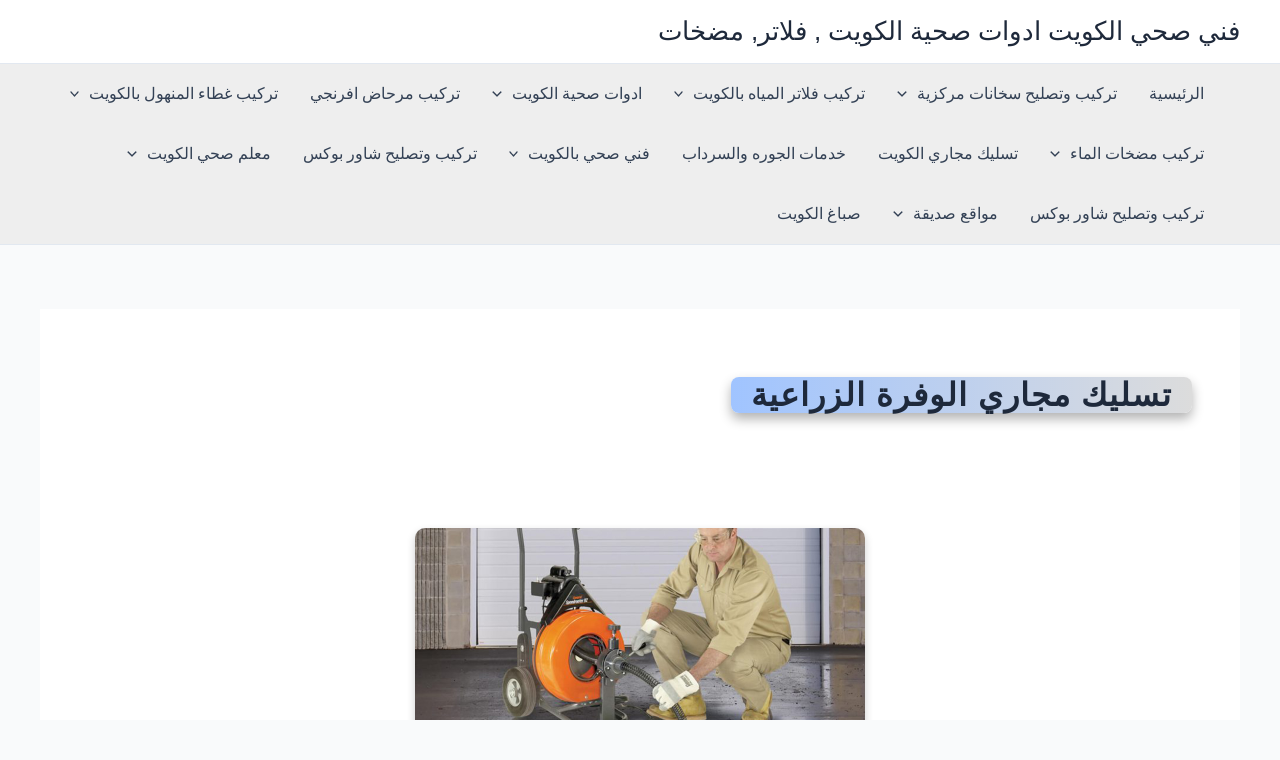

--- FILE ---
content_type: application/x-javascript
request_url: https://kuwaithealthyplumber.com/wp-content/plugins/real-time-auto-find-and-replace/assets/js/rtafar.local.js?ver=1.7.8
body_size: -319
content:
//silence is golden